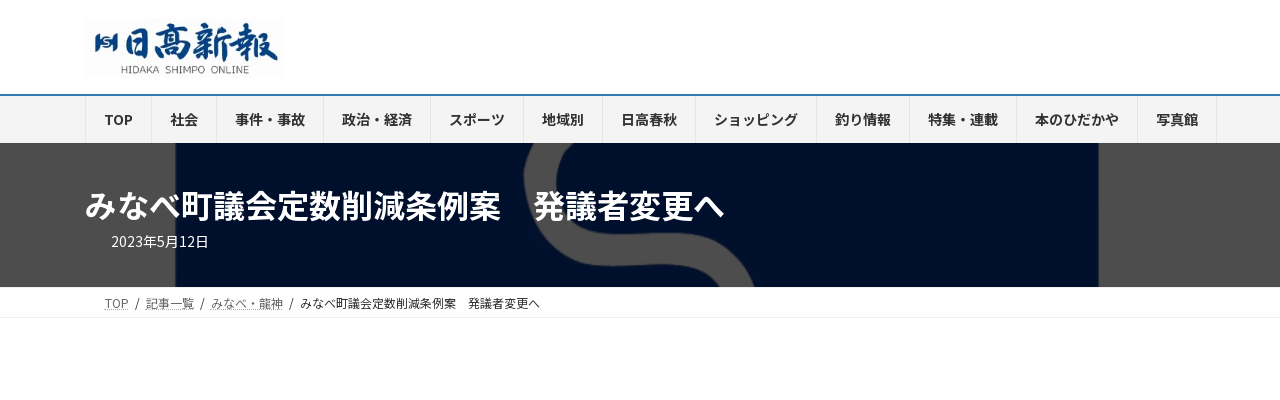

--- FILE ---
content_type: text/html; charset=utf-8
request_url: https://www.google.com/recaptcha/api2/aframe
body_size: 256
content:
<!DOCTYPE HTML><html><head><meta http-equiv="content-type" content="text/html; charset=UTF-8"></head><body><script nonce="B1hskU2SSg1_2vWC2sPWrg">/** Anti-fraud and anti-abuse applications only. See google.com/recaptcha */ try{var clients={'sodar':'https://pagead2.googlesyndication.com/pagead/sodar?'};window.addEventListener("message",function(a){try{if(a.source===window.parent){var b=JSON.parse(a.data);var c=clients[b['id']];if(c){var d=document.createElement('img');d.src=c+b['params']+'&rc='+(localStorage.getItem("rc::a")?sessionStorage.getItem("rc::b"):"");window.document.body.appendChild(d);sessionStorage.setItem("rc::e",parseInt(sessionStorage.getItem("rc::e")||0)+1);localStorage.setItem("rc::h",'1769024111490');}}}catch(b){}});window.parent.postMessage("_grecaptcha_ready", "*");}catch(b){}</script></body></html>